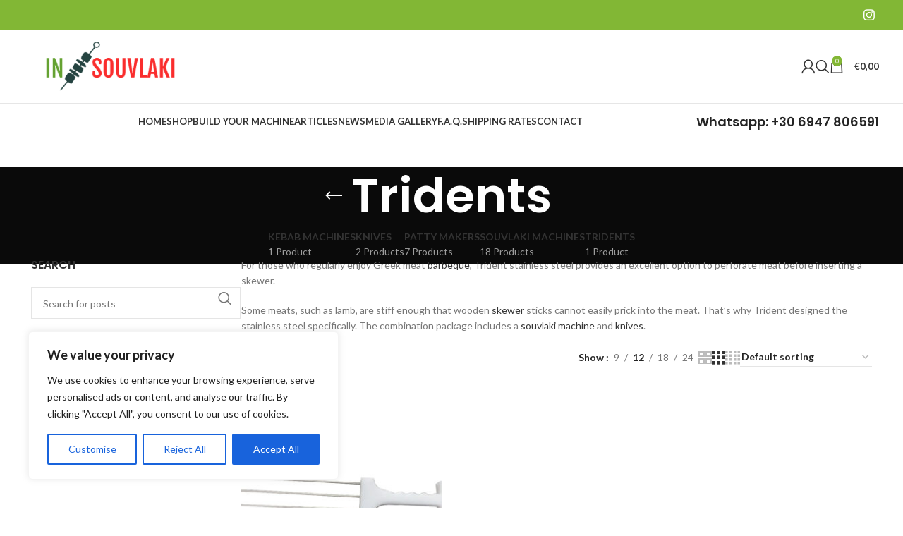

--- FILE ---
content_type: text/html; charset=utf-8
request_url: https://www.google.com/recaptcha/api2/aframe
body_size: 184
content:
<!DOCTYPE HTML><html><head><meta http-equiv="content-type" content="text/html; charset=UTF-8"></head><body><script nonce="UtHjU7VRWHmmVbo8N54nSA">/** Anti-fraud and anti-abuse applications only. See google.com/recaptcha */ try{var clients={'sodar':'https://pagead2.googlesyndication.com/pagead/sodar?'};window.addEventListener("message",function(a){try{if(a.source===window.parent){var b=JSON.parse(a.data);var c=clients[b['id']];if(c){var d=document.createElement('img');d.src=c+b['params']+'&rc='+(localStorage.getItem("rc::a")?sessionStorage.getItem("rc::b"):"");window.document.body.appendChild(d);sessionStorage.setItem("rc::e",parseInt(sessionStorage.getItem("rc::e")||0)+1);localStorage.setItem("rc::h",'1769841287745');}}}catch(b){}});window.parent.postMessage("_grecaptcha_ready", "*");}catch(b){}</script></body></html>